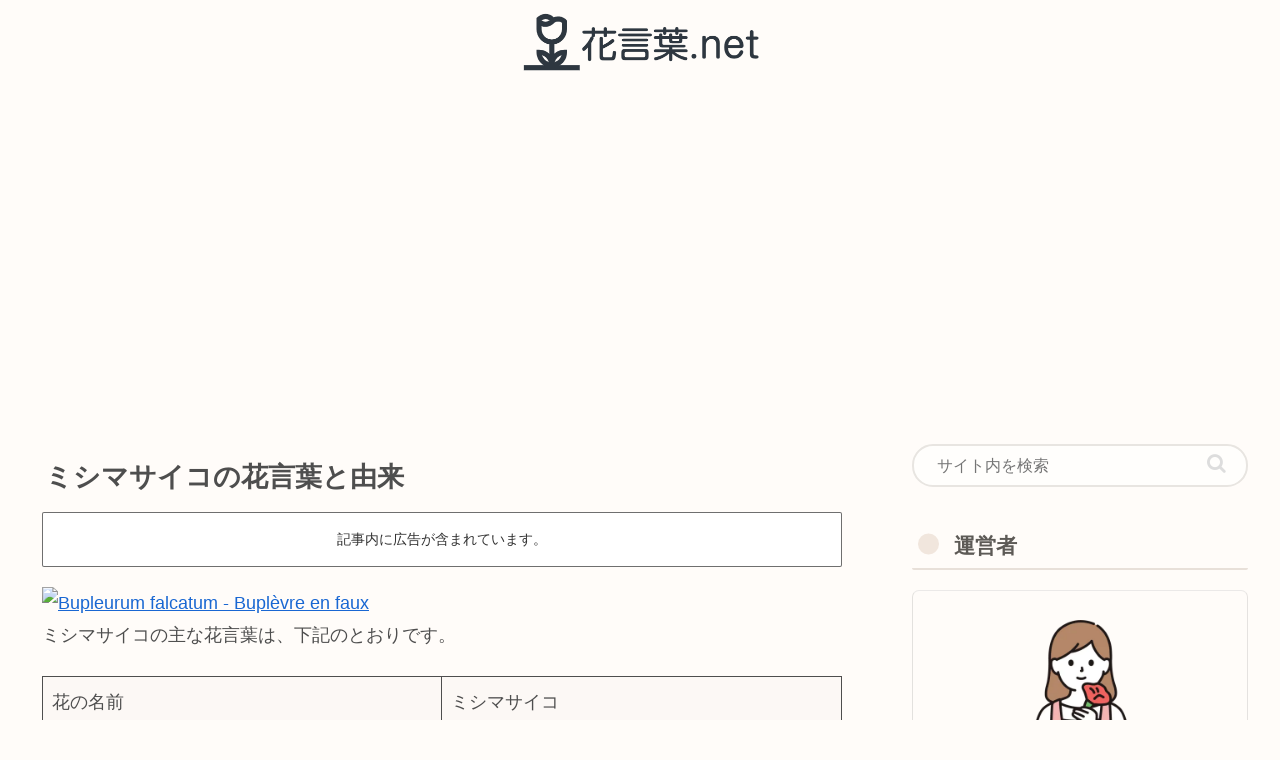

--- FILE ---
content_type: text/html; charset=utf-8
request_url: https://www.google.com/recaptcha/api2/aframe
body_size: 265
content:
<!DOCTYPE HTML><html><head><meta http-equiv="content-type" content="text/html; charset=UTF-8"></head><body><script nonce="K-v-P-ofH_pOaDRXz5zmJw">/** Anti-fraud and anti-abuse applications only. See google.com/recaptcha */ try{var clients={'sodar':'https://pagead2.googlesyndication.com/pagead/sodar?'};window.addEventListener("message",function(a){try{if(a.source===window.parent){var b=JSON.parse(a.data);var c=clients[b['id']];if(c){var d=document.createElement('img');d.src=c+b['params']+'&rc='+(localStorage.getItem("rc::a")?sessionStorage.getItem("rc::b"):"");window.document.body.appendChild(d);sessionStorage.setItem("rc::e",parseInt(sessionStorage.getItem("rc::e")||0)+1);localStorage.setItem("rc::h",'1768912302302');}}}catch(b){}});window.parent.postMessage("_grecaptcha_ready", "*");}catch(b){}</script></body></html>